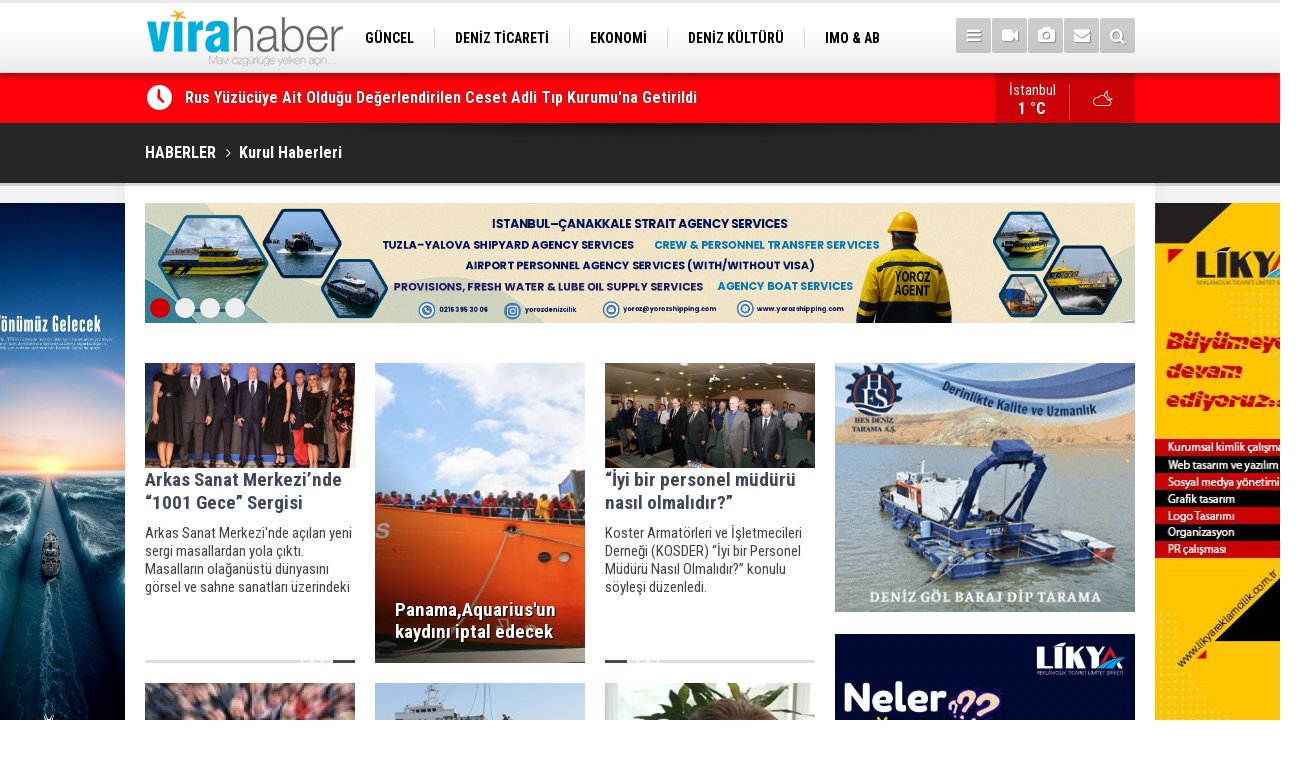

--- FILE ---
content_type: text/html; charset=UTF-8
request_url: https://www.virahaber.com/kurul-haberleri.htm?page=8
body_size: 10198
content:
<!DOCTYPE html>
<html lang="tr">
<head>
<base href="https://www.virahaber.com/" target="_self"/>
<meta http-equiv="Content-Type" content="text/html; charset=UTF-8" />
<meta http-equiv="Content-Language" content="tr" />
<meta name="viewport" content="width=device-width,initial-scale=1,minimum-scale=1,maximum-scale=1,user-scalable=0" />
<link rel="icon" href="/favicon.ico"> 
<title>Kurul haberleri / Sayfa 8</title>
<meta name="keywords" content="Kurul" />
<meta name="description" content="Kurul ile ilgili haberler / Sayfa 8" />
<meta name="google-play-app" content="app-id=1" />
<link rel="canonical" href="https://www.virahaber.com/kurul-haberleri.htm?page=8" />
<link href="https://www.virahaber.com/s/style.css?190502.css" type="text/css" rel="stylesheet" />
<script type="text/javascript">var BURL="https://www.virahaber.com/"; var SURL="https://www.virahaber.com/s/"; var DURL="https://www.virahaber.com/d/";</script>
<script type="text/javascript" src="https://www.virahaber.com/s/function.js?190502.js"></script>
<!-- Global site tag (gtag.js) - Google Analytics -->
<script async src="https://www.googletagmanager.com/gtag/js?id=G-DKG6LBG2RE"></script>
<script>
  window.dataLayer = window.dataLayer || [];
  function gtag(){dataLayer.push(arguments);}
  gtag('js', new Date());

  gtag('config', 'G-DKG6LBG2RE');
</script>

<script>
  (function(i,s,o,g,r,a,m){i['GoogleAnalyticsObject']=r;i[r]=i[r]||function(){
  (i[r].q=i[r].q||[]).push(arguments)},i[r].l=1*new Date();a=s.createElement(o),
  m=s.getElementsByTagName(o)[0];a.async=1;a.src=g;m.parentNode.insertBefore(a,m)
  })(window,document,'script','https://www.google-analytics.com/analytics.js','ga');

  ga('create', 'UA-70174529-1', 'auto');
  ga('send', 'pageview');

</script>

<!-- Start Alexa Certify Javascript -->
<script type="text/javascript">
_atrk_opts = { atrk_acct:"0Egaq1DTcA20Ug", domain:"virahaber.com",dynamic: true};
(function() { var as = document.createElement('script'); as.type = 'text/javascript'; as.async = true; as.src = "https://certify-js.alexametrics.com/atrk.js"; var s = document.getElementsByTagName('script')[0];s.parentNode.insertBefore(as, s); })();
</script>
<noscript><img src="https://certify.alexametrics.com/atrk.gif?account=0Egaq1DTcA20Ug" style="display:none" height="1" width="1" alt="" /></noscript>
<!-- End Alexa Certify Javascript -->

<!-- Twitter universal website tag code -->
<script>
!function(e,t,n,s,u,a){e.twq||(s=e.twq=function(){s.exe?s.exe.apply(s,arguments):s.queue.push(arguments);
},s.version='1.1',s.queue=[],u=t.createElement(n),u.async=!0,u.src='//static.ads-twitter.com/uwt.js',
a=t.getElementsByTagName(n)[0],a.parentNode.insertBefore(u,a))}(window,document,'script');
// Insert Twitter Pixel ID and Standard Event data below
twq('init','o6xyd');
twq('track','PageView');
</script>
<!-- End Twitter universal website tag code -->

<!-- Facebook Pixel Code -->
<script>
!function(f,b,e,v,n,t,s)
{if(f.fbq)return;n=f.fbq=function(){n.callMethod?
n.callMethod.apply(n,arguments):n.queue.push(arguments)};
if(!f._fbq)f._fbq=n;n.push=n;n.loaded=!0;n.version='2.0';
n.queue=[];t=b.createElement(e);t.async=!0;
t.src=v;s=b.getElementsByTagName(e)[0];
s.parentNode.insertBefore(t,s)}(window, document,'script',
'https://connect.facebook.net/en_US/fbevents.js');
fbq('init', '1002811193598251');
fbq('track', 'PageView');
</script>
<noscript><img height="1" width="1" style="display:none"
src="https://www.facebook.com/tr?id=1002811193598251&ev=PageView&noscript=1"
/></noscript>
<!-- End Facebook Pixel Code -->

<meta name="msvalidate.01" content="68B694CC749FEDE9227F9BDB905B3EE1" />
<meta name="yandex-verification" content="0c87d9664b3a2f0c" />
<meta name="google-site-verification" content="UTUJz1sJ576LmS5lDv6eyR5wbtOthq_xaZ9JMS1Zh7c" />
<meta name="p:domain_verify" content="cbf4cfdf391c8170da1ee14b2d62ebb2"/>
<meta name="msvalidate.01" content="66E0E9361C044D1A7E6FA0C5E4D19C2E" />
<meta name="www.superhit.pro" content="vktimkublt7jzfjlsrtwk5cihsvdop9j">
<!--
<style>
.content-tools {
display: none;
}
</style>-->

<!--[if lt IE 9]>
<script src="https://oss.maxcdn.com/html5shiv/3.7.2/html5shiv.min.js"></script>
<script src="https://oss.maxcdn.com/respond/1.4.2/respond.min.js"></script>
<![endif]-->
</head>
<body class="body-main boxed">

<div class="CM_pageskin left visible-lg visible-md"><p>
<a href="https://turkpandi.com/tr/anasayfa" target="_blank"><img src="https://www.virahaber.com/d/banner/turkpıson.jpg" width="155" height="600" alt=""/></a>
</p>

<p>
<a href="https://medkonlines.com//" target="_blank"><img src="https://www.virahaber.com/d/banner/medkon26son.jpg" width="155" height="600" alt=""/></a>
</p>


<p>
<a href="https://www.virahaber.com/mail_list_add.php" target="_blank"><img src="https://www.virahaber.com/d/banner/aboneolun.gif" width="155" height="600" alt=""/></a>
</p></div><div class="CM_pageskin right visible-lg visible-md"><p>
<a href="https://likyareklamcilik.com.tr/" target="_blank"><img src="https://www.virahaber.com/d/banner/Lıkyareklamvıra.jpg" width="155" height="600" alt=""/></a>
</p></div><header class="base-header"><div class="container"><a class="logo" href="https://www.virahaber.com/" rel="home"><img class="img-responsive" src="https://www.virahaber.com/s/i/logo.png" alt="Vira Haber" width="200" height="70" /></a><nav class="nav-top pull-left"><ul class="clearfix"><li class="parent"><a href="https://www.virahaber.com/guncel-haberleri-1hk.htm" target="_self"><span>GÜNCEL</span></a></li><li class="parent"><a href="https://www.virahaber.com/deniz-ticareti-haberleri-4hk.htm" target="_self"><span>DENİZ TİCARETİ</span></a></li><li class="parent"><a href="https://www.virahaber.com/ekonomi-haberleri-23hk.htm" target="_self"><span>EKONOMİ</span></a></li><li class="parent"><a href="https://www.virahaber.com/deniz-kulturu-haberleri-3hk.htm" target="_self"><span>DENİZ KÜLTÜRÜ</span></a></li><li class="parent"><a href="https://www.virahaber.com/imo-ab-haberleri-30hk.htm" target="_self"><span>IMO & AB</span></a></li><li class="parent"><a href=""><span>SİTENE EKLE</span></a></li><li class="parent"><a href="https://www.virahaber.com/balikcilik-haberleri-12hk.htm" target="_self"><span>BALIKÇILIK</span></a></li><li class="parent"><a href="https://www.virahaber.com/cevre-haberleri-14hk.htm" target="_self"><span>ÇEVRE</span></a></li><li class="parent"><a href="https://www.virahaber.com/sektorden-haberleri-115hk.htm" target="_self"><span>SEKTÖRDEN</span></a></li></ul></nav><div class="nav-mini pull-right"><a href="javascript:;" class="toggle" id="menu_toggle" title="Menu" rel="self"><i class="icon-menu"></i></a><a href="https://www.virahaber.com/video-galeri.htm" title="Web TV"><i class="icon-videocam"></i></a><a href="https://www.virahaber.com/foto-galeri.htm" title="Foto Galeri"><i class="icon-camera"></i></a><a href="https://www.virahaber.com/contact.php" title="İletişim"><i class="icon-mail-alt"></i></a><a href="https://www.virahaber.com/search_result.php" title="Site içi arama"><i class="icon-search"></i></a></div><div id="menu"><ul class="topics clearfix"><li><span>Kategoriler</span><ul><li><a href="https://www.virahaber.com/balikcilik-haberleri-12hk.htm" target="_self">BALIKÇILIK</a></li><li><a href="https://www.virahaber.com/bilgisel-haberleri-112hk.htm" target="_self">BİLGİSEL</a></li><li><a href="https://www.virahaber.com/bogazlar-haberleri-9hk.htm" target="_self">BOĞAZLAR</a></li><li><a href="https://www.virahaber.com/cevre-haberleri-14hk.htm" target="_self">ÇEVRE</a></li><li><a href="https://www.virahaber.com/deniz-kazalari-haberleri-25hk.htm" target="_self">DENİZ KAZALARI</a></li><li><a href="https://www.virahaber.com/deniz-kulturu-haberleri-3hk.htm" target="_self">DENİZ KÜLTÜRÜ</a></li><li><a href="https://www.virahaber.com/deniz-ticareti-haberleri-4hk.htm" target="_self">Deniz Ticareti</a></li><li><a href="https://www.virahaber.com/deniz-ulasimi-haberleri-75hk.htm" target="_self">DENİZ ULAŞIMI</a></li><li><a href="https://www.virahaber.com/dunya-haberleri-2hk.htm" target="_self">DÜNYA</a></li><li><a href="https://www.virahaber.com/dzkk-haberleri-66hk.htm" target="_self">DZKK</a><ul class="sub"><li><a href="https://www.virahaber.com/sahil-guvenlik-haberleri-111hk.htm" target="_self">Sahil Güvenlik</a></li></ul></li><li><a href="https://www.virahaber.com/egitim-haberleri-15hk.htm" target="_self">EĞİTİM</a></li><li><a href="https://www.virahaber.com/ekonomi-haberleri-23hk.htm" target="_self">EKONOMİ</a></li><li><a href="https://www.virahaber.com/enerji-haberleri-68hk.htm" target="_self">ENERJİ</a></li><li><a href="https://www.virahaber.com/gemi-yat-insa-haberleri-5hk.htm" target="_self">Gemi & Yat İnşa</a></li><li><a href="https://www.virahaber.com/guncel-haberleri-1hk.htm" target="_self">GÜNCEL</a></li><li><a href="https://www.virahaber.com/imo-ab-haberleri-30hk.htm" target="_self">IMO & AB</a></li><li><a href="https://www.virahaber.com/kibris-haberleri-56hk.htm" target="_self">KIBRIS</a></li><li><a href="https://www.virahaber.com/kuresel-isinma-haberleri-132hk.htm" target="_self">KÜRESEL ISINMA</a></li><li><a href="https://www.virahaber.com/kurumsal-haberleri-17hk.htm" target="_self">KURUMSAL</a></li><li><a href="https://www.virahaber.com/liman-haberleri-6hk.htm" target="_self">LİMAN</a></li><li><a href="https://www.virahaber.com/lojistik-haberleri-116hk.htm" target="_self">LOJİSTİK</a></li><li><a href="https://www.virahaber.com/marina-haberleri-72hk.htm" target="_self">MARİNA</a></li><li><a href="https://www.virahaber.com/roportaj-haberleri-21hk.htm" target="_self">RÖPORTAJ</a></li><li><a href="https://www.virahaber.com/savunma-sanayi-haberleri-47hk.htm" target="_self">SAVUNMA SANAYİ</a></li><li><a href="https://www.virahaber.com/sektorden-haberleri-115hk.htm" target="_self">SEKTÖRDEN</a></li><li><a href="https://www.virahaber.com/serbest-kursu-haberleri-16hk.htm" target="_self">SERBEST KÜRSÜ</a></li><li><a href="">Sitene Ekle</a></li><li><a href="https://www.virahaber.com/su-sporlari-haberleri-19hk.htm" target="_self">SU SPORLARI</a></li><li><a href="https://www.virahaber.com/turizm-haberleri-7hk.htm" target="_self">TURİZM</a></li><li><a href="https://www.virahaber.com/vira-maritime-haberleri-49hk.htm" target="_self">VİRA MARITIME</a></li></ul></li><li><span>Foto Galeri</span><ul><li><a href="https://www.virahaber.com/balikcilik-5gk.htm">BALIKÇILIK</a></li><li><a href="https://www.virahaber.com/deniz-3gk.htm">DENİZ</a></li><li><a href="https://www.virahaber.com/deniz-kulturu-4gk.htm">DENİZ KÜLTÜRÜ</a></li><li><a href="https://www.virahaber.com/deniz-ticaret-odasi-9gk.htm">DENİZ TİCARET ODASI</a></li><li><a href="https://www.virahaber.com/donanma-14gk.htm">DONANMA</a></li><li><a href="https://www.virahaber.com/dunya-11gk.htm">DÜNYA</a></li><li><a href="https://www.virahaber.com/egitim-17gk.htm">EĞİTİM</a></li><li><a href="https://www.virahaber.com/gemi-1gk.htm">GEMİ</a></li><li><a href="https://www.virahaber.com/guncel-10gk.htm">GÜNCEL</a></li><li><a href="https://www.virahaber.com/sektor-16gk.htm">SEKTÖR</a></li><li><a href="https://www.virahaber.com/sinema-12gk.htm">SİNEMA</a></li><li><a href="https://www.virahaber.com/spor-15gk.htm">SPOR</a></li><li><a href="https://www.virahaber.com/sualti-2gk.htm">SUALTI</a></li><li><a href="https://www.virahaber.com/vira-dergisi-8gk.htm">VİRA DERGİSİ</a></li><li><a href="https://www.virahaber.com/yasam-13gk.htm">YAŞAM</a></li><li><a href="https://www.virahaber.com/yat-ve-tekne-7gk.htm">YAT VE TEKNE</a></li></ul></li><li><span>Web TV</span><ul><li><a href="https://www.virahaber.com/genel-1vk.htm">Genel</a></li><li><a href="https://www.virahaber.com/roportaj-2vk.htm">Röportaj</a></li></ul></li><li><span>Diğer</span><ul><li><a href="https://www.virahaber.com/yazarlar.htm">Yazarlar</a></li><li><a href="https://www.virahaber.com/mansetler.htm">Manşetler</a></li><li><a href="https://www.virahaber.com/gunun-haberleri.htm">Günün Haberleri</a></li><li><a href="https://www.virahaber.com/gazete.htm">Gazete Manşetleri</a></li><li><a href="https://www.virahaber.com/weather_report.php">Hava Durumu</a></li><li><a href="https://www.virahaber.com/prayer.php">Namaz Vakitleri</a></li><li><a href="https://www.virahaber.com/sitene-ekle.htm">Sitene Ekle</a></li><li><a href="https://www.virahaber.com/contact.php">İletişim</a></li></ul></li></ul></div></div></header><main role="main"><div class="bar-lm"><div class="container"><div class="last-min pull-left"><ul class="owl-carousel"><li><a href="https://www.virahaber.com/rus-yuzucuye-ait-oldugu-degerlendirilen-ceset-adli-tip-kurumuna-getirildi-75805h.htm">Rus Yüzücüye Ait Olduğu Değerlendirilen Ceset Adli Tıp Kurumu'na Getirildi</a></li><li><a href="https://www.virahaber.com/bakan-uraloglu-kiyi-emniyeti-ekipleri-2025-yilinda-199-can-kurtarma-operasyonu-ile-63-75804h.htm">Bakan Uraloğlu: "Kıyı Emniyeti Ekipleri 2025 Yılında 199 Can Kurtarma Operasyonu ile 631 Kişiyi Kurtardı"</a></li><li><a href="https://www.virahaber.com/tekirdagda-deniz-cekildi-75803h.htm">Tekirdağ'da Deniz Çekildi</a></li><li><a href="https://www.virahaber.com/bozcaadada-karaya-oturan-tanker-12-gun-sonra-kurtarildi-75802h.htm">Bozcaada'da Karaya Oturan Tanker 12 Gün Sonra Kurtarıldı</a></li><li><a href="https://www.virahaber.com/dron-saldirisina-ugrayan-gemi-samsun-limanina-demirledi-75801h.htm">Dron Saldırısına Uğrayan Gemi Samsun Limanı’na Demirledi</a></li><li><a href="https://www.virahaber.com/urla-aciklarinda-lastik-bottaki-24-duzensiz-gocmen-kurtarildi-75800h.htm">Urla Açıklarında Lastik Bottaki 24 Düzensiz Göçmen Kurtarıldı</a></li><li><a href="https://www.virahaber.com/tekirdagda-lodosta-sahili-kirmizi-yosunlar-kapladi-75799h.htm">Tekirdağ'da Lodosta Sahili Kırmızı Yosunlar Kapladı</a></li><li><a href="https://www.virahaber.com/antalyada-balik-tutan-vatandaslarin-oltasina-ceset-takildi-75798h.htm">Antalya'da Balık Tutan Vatandaşların Oltasına Ceset Takıldı</a></li><li><a href="https://www.virahaber.com/arkas-lojistik-grubu-dijital-yatirimlarla-operasyonel-gucunu-artiriyor-75797h.htm">Arkas Lojistik Grubu, Dijital Yatırımlarla Operasyonel Gücünü Artırıyor</a></li><li><a href="https://www.virahaber.com/hiristiyan-toplulugu-denizden-hac-cikardi-75796h.htm">Hıristiyan Topluluğu Denizden Haç Çıkardı</a></li></ul></div><a class="weather-info pull-right" href="https://www.virahaber.com/weather_report.php" title="Hava durumu"><span class="city">İstanbul<span>1 °C</span></span><span class="icon"><i class="icon-accu-38"></i></span></a></div></div><div class="page-title"><div class="container"><ol><li><a href="https://www.virahaber.com/"><h1>HABERLER</h1></a></li><li><a href="https://www.virahaber.com/kurul-haberleri.htm"><h2>Kurul Haberleri</h2></a></li></ol></div></div><div class="offset-top"></div><div class="banner-animation banner-animation-0"><div class="container"><ul class="owl-carousel"><li><a href="https://www.yorozshipping.com/" target="_blank"><img src="https://www.virahaber.com/d/banner/yoroz-24-page-0001.jpg" alt="" /></a></li><li><a href="https://www.alfalaval.com.tr/endustriler/denizcilik-ve-tasimacilik/denizcilik/?utm_source=7deniz&utm_medium=banner&utm_campaign=global_trk_ed_al_a_sustainableshipping" target="_blank"><img src="https://www.virahaber.com/d/banner/banner-sustainable-shipping-vira-haber.png" alt="" /></a></li><li><a href=" https://ww2.eagle.org/en/Products-and-Services/sustainability/carbon-accounting.html?utm_source=display-ad&utm_medium=banner-ad&utm_campaign=carbon-accounting&utm_id=vira-haber" target="_blank"><img src="https://www.virahaber.com/d/banner/22362-vira-haber-turkey-september-980x120.jpg" alt="" /></a></li><li><a href="https://likyareklamcilik.com.tr/" target="_blank"><img src="https://www.virahaber.com/d/banner/3.gif" alt="" /></a></li></ul><div class="pager"><div class="item"></div><div class="item"></div><div class="item"></div><div class="item"></div></div></div></div><div class="page-inner"><div class="container clearfix"><div class="page-content"><div class="box-news"><div class="row"><div class="col-xs-12 col-ms-6 col-md-4"><a class="c" href="https://www.virahaber.com/arkas-sanat-merkezinde-1001-gece-sergisi-50160h.htm"><img class="img-responsive" src="https://www.virahaber.com/d/news_t/19874.jpg" alt="Arkas Sanat Merkezi’nde “1001 Gece” Sergisi" /><span class="t">Arkas Sanat Merkezi’nde “1001 Gece” Sergisi</span><span class="sc">Arkas Sanat Merkezi'nde açılan yeni sergi masallardan yola çıktı. Masalların olağanüstü dünyasını görsel ve sahne sanatları üzerindeki etkisine tanık olmak isteyen sanatseverler için "1001 Gece" sergisi; 25 Eylül- 30 Aralık arasında gezilebilecek.</span></a></div><div class="col-xs-12 col-ms-6 col-md-4"><a class="f" href="https://www.virahaber.com/panamaaquariusun-kaydini-iptal-edecek-50087h.htm"><img class="img-fit" src="https://www.virahaber.com/d/news/19808.jpg" alt="Panama,Aquarius&#039;un kaydını iptal edecek" /><span class="t">Panama,Aquarius'un kaydını iptal edecek</span></a></div><div class="col-xs-12 col-ms-6 col-md-4"><a class="c" href="https://www.virahaber.com/iyi-bir-personel-muduru-nasil-olmalidir-50083h.htm"><img class="img-responsive" src="https://www.virahaber.com/d/news_t/19803.jpg" alt="“İyi bir personel müdürü nasıl olmalıdır?”" /><span class="t">“İyi bir personel müdürü nasıl olmalıdır?”</span><span class="sc">Koster Armatörleri ve İşletmecileri Derneği (KOSDER) “İyi bir Personel Müdürü Nasıl Olmalıdır?” konulu söyleşi düzenledi. </span></a></div><div class="col-xs-12 col-ms-6 col-md-4"><a class="f" href="https://www.virahaber.com/huseyin-kocabasin-aci-gunu-49874h.htm"><img class="img-fit" src="https://www.virahaber.com/d/news/16679.jpg" alt="Hüseyin Kocabaş&#039;ın acı günü!" /><span class="t">Hüseyin Kocabaş'ın acı günü!</span></a></div><div class="col-xs-12 col-ms-6 col-md-4"><a class="c" href="https://www.virahaber.com/liman-ucretlerinde-dolar-kuru-sabitlendi-49788h.htm"><img class="img-responsive" src="https://www.virahaber.com/d/news_t/19534.jpg" alt="Liman ücretlerinde dolar kuru sabitlendi" /><span class="t">Liman ücretlerinde dolar kuru sabitlendi</span><span class="sc">Bayındırlık ve Ulaştırma Bakanlığı "Liman Ücretlerinde Uygulanacak Dolar Kurunun Sabitlenmesi Hakkında Yasa Gücünde Kararname" ile ilgili duyuru yaptı.</span></a></div><div class="col-xs-12 col-ms-6 col-md-4"><a class="f" href="https://www.virahaber.com/baglikaya-mucizevi-seyler-oluyor-49763h.htm"><img class="img-fit" src="https://www.virahaber.com/d/news/19510.jpg" alt="Bağlıkaya: Mucizevi şeyler oluyor" /><span class="t">Bağlıkaya: Mucizevi şeyler oluyor</span></a></div><div class="col-xs-12 col-ms-6 col-md-4"><a class="c" href="https://www.virahaber.com/savunma-icin-sektor-temsilcileri-bulusuyor-49686h.htm"><img class="img-responsive" src="https://www.virahaber.com/d/news_t/19439.jpg" alt="Savunma için sektör temsilcileri buluşuyor" /><span class="t">Savunma için sektör temsilcileri buluşuyor</span><span class="sc">Milli ve yerli savunma sanayi, 6 milyar dolarlık üretim gücüne sahip. Ülkemizin ihtiyacını bütünüyle karşılamayı ve ihracat gücünü artırmayı hedefleyen sektör, I. Uluslararası Askeri Radar ve Sınır Güvenliği Zirvesi’nde masaya yatırılacak.</span></a></div><div class="col-xs-12 col-ms-6 col-md-4"><a class="f" href="https://www.virahaber.com/gazzede-balik-uretimi-yuzde-30-azaldi-49612h.htm"><img class="img-fit" src="https://www.virahaber.com/d/news/19263.jpg" alt="Gazze&#039;de balık üretimi yüzde 30 azaldı" /><span class="t">Gazze'de balık üretimi yüzde 30 azaldı</span></a></div><div class="col-xs-12 col-ms-6 col-md-4"><a class="c" href="https://www.virahaber.com/midye-tarlasinda-hasat-zamani-49611h.htm"><img class="img-responsive" src="https://www.virahaber.com/d/news_t/19376.jpg" alt="Midye tarlasında hasat zamanı" /><span class="t">Midye tarlasında hasat zamanı</span><span class="sc">Türkiye'nin önemli midye üretim merkezlerinden Balıkesir'in Erdek ilçesinde, 18 ay önce halatlara ekilen ve olgunlaşması tamamlanan midyenin hasadı sürüyor.</span></a></div><div class="col-xs-12 col-ms-6 col-md-4"><a class="f" href="https://www.virahaber.com/izmir-korfez-gecis-projesinde-mahkeme-dur-dedi-49619h.htm"><img class="img-fit" src="https://www.virahaber.com/d/news/19374.jpg" alt="İzmir Körfez Geçiş Projesi&#039;nde mahkeme ‘DUR’ dedi" /><span class="t">İzmir Körfez Geçiş Projesi'nde mahkeme ‘DUR’ dedi</span></a></div><div class="col-xs-12 col-ms-6 col-md-4"><a class="c" href="https://www.virahaber.com/turkiye-ab-iliskileri-istedigimiz-noktada-degil-49563h.htm"><img class="img-responsive" src="https://www.virahaber.com/d/news_t/19320.jpg" alt=" “Türkiye-AB ilişkileri istediğimiz, noktada değil”" /><span class="t"> “Türkiye-AB ilişkileri istediğimiz, noktada değil”</span><span class="sc">İMEAK Deniz Ticaret Odası Yönetim Kurulu Başkanı Tamer Kıran, Türkiye ile AB ilişkilerinin istedikleri noktada olmadığını, dağılmış, ortak karar veremeyen bir birlik tablosuyla karşı karşıya olduklarını söyledi.</span></a></div><div class="col-xs-12 col-ms-6 col-md-4"><a class="f" href="https://www.virahaber.com/cakiroglu-ordu-liman-isletmesi-as-icin-iflas-karari-49520h.htm"><img class="img-fit" src="https://www.virahaber.com/d/news/19279.jpg" alt="Çakıroğlu Ordu Liman İşletmesi AŞ için iflas kararı" /><span class="t">Çakıroğlu Ordu Liman İşletmesi AŞ için iflas kararı</span></a></div><div class="col-xs-12 col-ms-6 col-md-4"><a class="c" href="https://www.virahaber.com/vanli-sanayicilerden-dtoya-ziyaret-49482h.htm"><img class="img-responsive" src="https://www.virahaber.com/d/news_t/19251.jpg" alt="Vanlı sanayicilerden DTO’ya ziyaret" /><span class="t">Vanlı sanayicilerden DTO’ya ziyaret</span><span class="sc">Van TSO yönetim kurulu üyeleri, DTO'yu ziyaret ederek denizcilik eğitimi, dalgıçlık eğitimi, denizcilik lisesi öğrencileri için İstanbul'da staj imkanı sağlanması için DTO Yönetim Kurulu Başkanı Tamer Kıran'dan destek istedi.</span></a></div><div class="col-xs-12 col-ms-6 col-md-4"><a class="f" href="https://www.virahaber.com/dto-yonetiminden-tbmm-baskani-yildirima-ziyaret-49432h.htm"><img class="img-fit" src="https://www.virahaber.com/d/news/19189.jpg" alt="DTO Yönetimi’nden TBMM Başkanı Yıldırım’a ziyaret" /><span class="t">DTO Yönetimi’nden TBMM Başkanı Yıldırım’a ziyaret</span></a></div><div class="col-xs-12 col-ms-6 col-md-4"><a class="c" href="https://www.virahaber.com/rekabet-kurulundan-lojistik-devlerine-sorusturma-49419h.htm"><img class="img-responsive" src="https://www.virahaber.com/d/news_t/19176.jpg" alt="Rekabet Kurulu&#039;ndan lojistik devlerine soruşturma" /><span class="t">Rekabet Kurulu'ndan lojistik devlerine soruşturma</span><span class="sc">Rekabet Kurulu, posta-kargo taşımacılığı hizmetleri pazarında faaliyet gösteren 32 teşebbüsle birlikte Ekol Lojistik, Öykü Lojistik, DHL Lojistik Hizmetleri şirketlerine de soruşturma açtı.</span></a></div><div class="col-xs-12 col-ms-6 col-md-4"><a class="f" href="https://www.virahaber.com/azinliklara-haklari-iade-ediliyor-49410h.htm"><img class="img-fit" src="https://www.virahaber.com/d/news/19168.jpg" alt="Azınlıklara hakları iade ediliyor" /><span class="t">Azınlıklara hakları iade ediliyor</span></a></div><div class="col-xs-12 col-ms-6 col-md-4"><a class="c" href="https://www.virahaber.com/amerikada-sirket-kurmak-49319h.htm"><img class="img-responsive" src="https://www.virahaber.com/d/news_t/19077.jpg" alt="Amerika’da Şirket Kurmak" /><span class="t">Amerika’da Şirket Kurmak</span><span class="sc">Amerikan rüyası denen şey her sene on binlerce insanı kendisine çekmeye devam ediyor. İnsanlar hem eğitim hem de iş fırsatları için okyanus ötesine gitmeyi planlıyor ve dünyanın en büyük ekonomik pastasından pay kapmaya çalışıyor.</span></a></div><div class="col-xs-12 col-ms-6 col-md-4"><a class="f" href="https://www.virahaber.com/sektor-firmalarinin-finansal-yapisi-guclendirilmeli-49280h.htm"><img class="img-fit" src="https://www.virahaber.com/d/news/19042.jpg" alt="Sektör firmalarının finansal yapısı güçlendirilmeli" /><span class="t">Sektör firmalarının finansal yapısı güçlendirilmeli</span></a></div><div class="col-xs-12 col-ms-6 col-md-4"><a class="c" href="https://www.virahaber.com/rizede-liman-alanina-futbol-sahasi-49172h.htm"><img class="img-responsive" src="https://www.virahaber.com/d/news_t/18933.jpg" alt="Rize’de liman alanına futbol sahası" /><span class="t">Rize’de liman alanına futbol sahası</span><span class="sc">Rize Ticaret ve Sanayi Odası Meclis Üyesi ve Riport Yönetim Kurulu Başkanı Asım Çillioğlu, Rize Limanı'nın genişleme sahasında yapılması planlanan futbol sahasının kente ihanet olduğunu söyledi.</span></a></div><div class="col-xs-12 col-ms-6 col-md-4"><a class="f" href="https://www.virahaber.com/dtodan-cumhurbaskani-erdogana-tebrik-48904h.htm"><img class="img-fit" src="https://www.virahaber.com/d/news/18680.jpg" alt="DTO’dan Cumhurbaşkanı Erdoğan&#039;a tebrik" /><span class="t">DTO’dan Cumhurbaşkanı Erdoğan'a tebrik</span></a></div><div class="col-xs-12 col-ms-6 col-md-4"><a class="c" href="https://www.virahaber.com/oda-baskanlarindan-birliktelik-ve-dayanisma-vurgusu-48866h.htm"><img class="img-responsive" src="https://www.virahaber.com/d/news_t/18642.jpg" alt="Oda başkanlarından birliktelik ve dayanışma vurgusu" /><span class="t">Oda başkanlarından birliktelik ve dayanışma vurgusu</span><span class="sc">Türkiye Odalar ve Borsalar Birliği 74. Genel Kurulu’nda TOBB bünyesinde önemli görevler üstlenen Mersin Oda ve Borsalarının Başkanlarının ve temsilcilerinin katılımıyla gerçekleştirilen toplantıda birlik ve dayanışma vurgusu yapıldı.</span></a></div><div class="col-xs-12 col-ms-6 col-md-4"><a class="f" href="https://www.virahaber.com/tmmob-gemimodan-vefa-ziyareti-48844h.htm"><img class="img-fit" src="https://www.virahaber.com/d/news/18623.jpg" alt="TMMOB GEMİMO’dan vefa ziyareti" /><span class="t">TMMOB GEMİMO’dan vefa ziyareti</span></a></div><div class="col-xs-12 col-ms-6 col-md-4"><a class="c" href="https://www.virahaber.com/mayis-ayinda-16-gemi-kirima-yasadisi-girdi-48678h.htm"><img class="img-responsive" src="https://www.virahaber.com/d/news_t/18466.jpg" alt="Mayıs ayında 16 gemi Kırım’a yasadışı girdi" /><span class="t">Mayıs ayında 16 gemi Kırım’a yasadışı girdi</span><span class="sc">Ukrayna’nın İşgal Edilen Bölgeler ve İç Mültecilerden Sorumlu Bakanlığı, Mayıs ayında 16  geminin Ukrayna yasalarını ihlal ederek Rusya tarafından işgal edilen Kırım’daki limanlara yasa dışı giriş yaptığını açıkladı.</span></a></div><div class="col-xs-12 col-ms-6 col-md-4"><a class="f" href="https://www.virahaber.com/atina-buyukelciliginde-posidonia-resepsiyonu-48673h.htm"><img class="img-fit" src="https://www.virahaber.com/d/news/18461.jpg" alt="Atina Büyükelçiliğinde &quot;Posidonia&quot; resepsiyonu" /><span class="t">Atina Büyükelçiliğinde "Posidonia" resepsiyonu</span></a></div><div class="col-xs-12 col-ms-6 col-md-4"><a class="c" href="https://www.virahaber.com/martida-karadaki-duzenlemelere-onay-cikti-48649h.htm"><img class="img-responsive" src="https://www.virahaber.com/d/news_t/18439.jpg" alt="Martı’da karadaki düzenlemelere onay çıktı" /><span class="t">Martı’da karadaki düzenlemelere onay çıktı</span><span class="sc">Deniz tarafındaki çalışmaları tamamlanan Kabataş’taki “Martı Projesi”nin Kara tarafıyla ilgili projeye Kültür ve Turizm Bakanlığı İstanbul 2 Numaralı Kültür Varlıklarını Koruma Bölge Kurulu, yaptığı bazı düzenlemelerle  onay verdi.</span></a></div><div class="col-xs-12 col-ms-6 col-md-4"><a class="f" href="https://www.virahaber.com/ebrdden-d-marine-70-milyon-euro-yatirim-48589h.htm"><img class="img-fit" src="https://www.virahaber.com/d/news/18380.jpg" alt="EBRD’den D-Marin&#039;e 70 milyon euro yatırım" /><span class="t">EBRD’den D-Marin'e 70 milyon euro yatırım</span></a></div><div class="col-xs-12 col-ms-6 col-md-4"><a class="c" href="https://www.virahaber.com/dto-antalyadan-alanyaya-tesekkur-ziyaretleri-48502h.htm"><img class="img-responsive" src="https://www.virahaber.com/d/news_t/18295.jpg" alt="DTO Antalya’dan Alanya’ya teşekkür ziyaretleri" /><span class="t">DTO Antalya’dan Alanya’ya teşekkür ziyaretleri</span><span class="sc">Antalya Deniz Ticaret Odası (DTO) Yönetim Kurulu Başkanı Ahmet Çetin, Alanya’da denizciler ile bir araya geldi.</span></a></div></div></div><div class="clear"></div><div class="paging_3"><div class="holder"><a class="prev" href="https://www.virahaber.com/kurul-haberleri.htm?page=7" rel="prev" title="Önceki"><i class="icon-angle-left"></i></a><span class="seperator">&nbsp;</span><a class="number" href="https://www.virahaber.com/kurul-haberleri.htm?page=3" rel="page">3</a><span class="seperator">&nbsp;</span><a class="number" href="https://www.virahaber.com/kurul-haberleri.htm?page=4" rel="page">4</a><span class="seperator">&nbsp;</span><a class="number" href="https://www.virahaber.com/kurul-haberleri.htm?page=5" rel="page">5</a><span class="seperator">&nbsp;</span><a class="number" href="https://www.virahaber.com/kurul-haberleri.htm?page=6" rel="page">6</a><span class="seperator">&nbsp;</span><a class="number" href="https://www.virahaber.com/kurul-haberleri.htm?page=7" rel="page">7</a><span class="seperator">&nbsp;</span><span class="current">8</span><span class="seperator">&nbsp;</span><a class="number" href="https://www.virahaber.com/kurul-haberleri.htm?page=9" rel="page">9</a><span class="seperator">&nbsp;</span><a class="number" href="https://www.virahaber.com/kurul-haberleri.htm?page=10" rel="page">10</a><span class="seperator">&nbsp;</span><a class="number" href="https://www.virahaber.com/kurul-haberleri.htm?page=11" rel="page">11</a><span class="seperator">&nbsp;</span><a class="number" href="https://www.virahaber.com/kurul-haberleri.htm?page=12" rel="page">12</a><span class="seperator">&nbsp;</span><a class="number" href="https://www.virahaber.com/kurul-haberleri.htm?page=13" rel="page">13</a><span class="seperator">&nbsp;</span><a class="next" href="https://www.virahaber.com/kurul-haberleri.htm?page=9" rel="next" title="Sonraki"><i class="icon-angle-right"></i></a></div></div></div><aside class="base-side clearfix"><div class="banner banner-side"><a href="https://www.hesdeniz.com/"  target="_blank"><img src="https://www.virahaber.com/d/banner/hesdenizsag2gifson.gif" alt="" class="img-responsive"/></a><br><br>

<a href="https://likyareklamcilik.com.tr/"  target="_blank"><img src="https://www.virahaber.com/d/banner/likyasag01.gif" alt="" class="img-responsive"/></a><br><br></div><div class="headline-side"><ul class="row ms-row-fit show-scroll"><li class="col-xs-12 col-ms-6 col-sm-6 col-md-12"><a href="https://www.virahaber.com/bandirma-vapuru-karadan-yurutulerek-tutun-iskelesine-tasinacak-75793h.htm"><span class="i imgc"><img src="https://www.virahaber.com/d/news_t/46534.jpg" alt="Bandırma Vapuru, Karadan Yürütülerek Tütün İskelesi&#039;ne Taşınacak" width="140" height="70" /></span><span class="t">Bandırma Vapuru, Karadan Yürütülerek Tütün İskelesi'ne Taşınacak</span></a></li><li class="col-xs-12 col-ms-6 col-sm-6 col-md-12"><a href="https://www.virahaber.com/torlak-denizcilikte-aci-kayip-ahmet-necdet-torlak-vefat-etti-75792h.htm"><span class="i imgc"><img src="https://www.virahaber.com/d/news_t/11553.jpg" alt="Torlak Denizcilik’te Acı Kayıp: Ahmet Necdet Torlak Vefat Etti" width="140" height="70" /></span><span class="t">Torlak Denizcilik’te Acı Kayıp: Ahmet Necdet Torlak Vefat Etti</span></a></li></ul></div><div class="banner banner-side"><p> </p>
<p> </p>

<a href="https://www.virahaber.com/d/file/DTO_OCAK_2026.pdf" target="_blank"><img src="https://www.virahaber.com/d/banner/OnKapakOcak.jpg"
 width="250" height="350" alt=""/></a>

<p> </p>
<p> </p>
<p> </p></div><div class="side-content mostly-side" id="side-mostly-1"><div class="side-caption"><span>ÇOK OKUNANLAR</span></div><ul class="row ms-row-fit"><li class="col-xs-12 col-ms-6 col-sm-6 col-md-12"><a href="https://www.virahaber.com/rus-yuzucuye-ait-oldugu-degerlendirilen-ceset-adli-tip-kurumuna-getirildi-75805h.htm"><span class="i imgc"><img src="https://www.virahaber.com/d/news_t/46546.jpg" alt="Rus Yüzücüye Ait Olduğu Değerlendirilen Ceset Adli Tıp Kurumu&#039;na Getirildi" width="160" height="80" /></span><span class="t">Rus Yüzücüye Ait Olduğu Değerlendirilen Ceset Adli Tıp Kurumu'na Getirildi</span></a></li><li class="col-xs-12 col-ms-6 col-sm-6 col-md-12"><a href="https://www.virahaber.com/bakan-uraloglu-kiyi-emniyeti-ekipleri-2025-yilinda-199-can-kurtarma-operasyonu-ile-63-75804h.htm"><span class="i imgc"><img src="https://www.virahaber.com/d/news_t/46545.jpg" alt="Bakan Uraloğlu: &quot;Kıyı Emniyeti Ekipleri 2025 Yılında 199 Can Kurtarma Operasyonu ile 631 Kişiyi Kurtardı&quot;" width="160" height="80" /></span><span class="t">Bakan Uraloğlu: "Kıyı Emniyeti Ekipleri 2025 Yılında 199 Can Kurtarma Operasyonu ile 631 Kişiyi Kurtardı"</span></a></li><li class="col-xs-12 col-ms-6 col-sm-6 col-md-12"><a href="https://www.virahaber.com/tekirdagda-lodosta-sahili-kirmizi-yosunlar-kapladi-75799h.htm"><span class="i imgc"><img src="https://www.virahaber.com/d/news_t/46540.jpg" alt="Tekirdağ&#039;da Lodosta Sahili Kırmızı Yosunlar Kapladı" width="160" height="80" /></span><span class="t">Tekirdağ'da Lodosta Sahili Kırmızı Yosunlar Kapladı</span></a></li><li class="col-xs-12 col-ms-6 col-sm-6 col-md-12"><a href="https://www.virahaber.com/urla-aciklarinda-lastik-bottaki-24-duzensiz-gocmen-kurtarildi-75800h.htm"><span class="i imgc"><img src="https://www.virahaber.com/d/news_t/46541.jpg" alt="Urla Açıklarında Lastik Bottaki 24 Düzensiz Göçmen Kurtarıldı" width="160" height="80" /></span><span class="t">Urla Açıklarında Lastik Bottaki 24 Düzensiz Göçmen Kurtarıldı</span></a></li><li class="col-xs-12 col-ms-6 col-sm-6 col-md-12"><a href="https://www.virahaber.com/dron-saldirisina-ugrayan-gemi-samsun-limanina-demirledi-75801h.htm"><span class="i imgc"><img src="https://www.virahaber.com/d/news_t/46542.jpg" alt="Dron Saldırısına Uğrayan Gemi Samsun Limanı’na Demirledi" width="160" height="80" /></span><span class="t">Dron Saldırısına Uğrayan Gemi Samsun Limanı’na Demirledi</span></a></li></ul></div></aside></div></div></main><footer class="base-footer"><div class="container"><a class="logo" href="https://www.virahaber.com/" rel="home"><img class="img-responsive" src="https://www.virahaber.com/s/i/logo.png" alt="Vira Haber" width="200" height="70" /></a><ul class="nav-footer"><li class="parent"><a href="https://www.virahaber.com/./" target="_self">Ana Sayfa</a></li><li class="parent"><a href="https://www.virahaber.com/identity.php" target="_self">Künye</a></li><li class="parent"><a href="https://www.virahaber.com/contact.php" target="_self">İletişim</a></li><li class="parent"><a href="https://www.virahaber.com/gizlilik-ilkeleri-1s.htm" target="_self">Gizlilik Politikası</a></li><li class="parent"><a href="https://www.virahaber.com/rss/" target="_self">RSS</a></li><li class=""><a href="https://www.virahaber.com/imsakiye/" target="_self">İmsakiye</a></li></ul><div class="nav-social"><a href="http://www.facebook.com/ViraYayin" rel="nofollow" target="_blank" title="Facebook ile takip et"><i class="icon-facebook"></i></a><a href="https://twitter.com/virahabercom" rel="nofollow" target="_blank" title="Twitter ile takip et"><i class="icon-twitter"></i></a><a href="https://www.virahaber.com/rss/" target="_blank" title="RSS, News Feed, Haber Beslemesi"><i class="icon-rss"></i></a><a href="https://www.virahaber.com/member_login.php" title="Üye girişi"><i class="icon-lock"></i></a><a href="https://www.virahaber.com/search_result.php" title="Site içi arama"><i class="icon-search"></i></a></div><div class="info">Tüm Hakları Saklıdır &copy; 2006-2020 <h1>Vira Haber</h1> &nbsp;|&nbsp; +90 542 236 66 38 &nbsp;|&nbsp; <span class="cm-sign"><a href="//www.cmbilisim.com/haber-portali-20s.htm" target="_blank" title="CMNews Haber Portalı Scripti">Haber Scripti</a><i class="icon-cm" title="CM Bilişim Teknolojileri"></i></span></div><div class="back-to-top"><i class="icon-up-open"></i></div><div class="nav-ql"><ul class="clearfix"></ul></div><div class="footer-news"><h2><a href="https://www.virahaber.com/gunun-haberleri.htm">Günün Öne Çıkan Haberleri</a></h2><ul class="clearfix"><li><a class="icon-angle-right" href="https://www.virahaber.com/rus-yuzucuye-ait-oldugu-degerlendirilen-ceset-adli-tip-kurumuna-getirildi-75805h.htm">Rus Yüzücüye Ait Olduğu Değerlendirilen Ceset Adli Tıp Kurumu'na Getirildi</a></li><li><a class="icon-angle-right" href="https://www.virahaber.com/bakan-uraloglu-kiyi-emniyeti-ekipleri-2025-yilinda-199-can-kurtarma-operasyonu-ile-63-75804h.htm">Bakan Uraloğlu: "Kıyı Emniyeti Ekipleri 2025 Yılında 199 Can Kurtarma Operasyonu ile 631 Kişiyi Kurtardı"</a></li><li><a class="icon-angle-right" href="https://www.virahaber.com/tekirdagda-lodosta-sahili-kirmizi-yosunlar-kapladi-75799h.htm">Tekirdağ'da Lodosta Sahili Kırmızı Yosunlar Kapladı</a></li><li><a class="icon-angle-right" href="https://www.virahaber.com/urla-aciklarinda-lastik-bottaki-24-duzensiz-gocmen-kurtarildi-75800h.htm">Urla Açıklarında Lastik Bottaki 24 Düzensiz Göçmen Kurtarıldı</a></li><li><a class="icon-angle-right" href="https://www.virahaber.com/dron-saldirisina-ugrayan-gemi-samsun-limanina-demirledi-75801h.htm">Dron Saldırısına Uğrayan Gemi Samsun Limanı’na Demirledi</a></li><li><a class="icon-angle-right" href="https://www.virahaber.com/bozcaadada-karaya-oturan-tanker-12-gun-sonra-kurtarildi-75802h.htm">Bozcaada'da Karaya Oturan Tanker 12 Gün Sonra Kurtarıldı</a></li><li><a class="icon-angle-right" href="https://www.virahaber.com/tekirdagda-deniz-cekildi-75803h.htm">Tekirdağ'da Deniz Çekildi</a></li><li><a class="icon-angle-right" href="https://www.virahaber.com/antalyada-balik-tutan-vatandaslarin-oltasina-ceset-takildi-75798h.htm">Antalya'da Balık Tutan Vatandaşların Oltasına Ceset Takıldı</a></li><li><a class="icon-angle-right" href="https://www.virahaber.com/torlak-denizcilikte-aci-kayip-ahmet-necdet-torlak-vefat-etti-75792h.htm">Torlak Denizcilik’te Acı Kayıp: Ahmet Necdet Torlak Vefat Etti</a></li><li><a class="icon-angle-right" href="https://www.virahaber.com/amator-denizci-belgesi-ikiye-ayrildi-kurallar-yeniden-belirlendi-75791h.htm">Amatör Denizci Belgesi İkiye Ayrıldı: Kurallar Yeniden Belirlendi</a></li><li><a class="icon-angle-right" href="https://www.virahaber.com/arkas-lojistik-grubu-dijital-yatirimlarla-operasyonel-gucunu-artiriyor-75797h.htm">Arkas Lojistik Grubu, Dijital Yatırımlarla Operasyonel Gücünü Artırıyor</a></li><li><a class="icon-angle-right" href="https://www.virahaber.com/menekse-sahilinde-sular-cekildi-tekneler-gecislerde-zorluk-yasadi-75790h.htm">Menekşe Sahilinde Sular Çekildi, Tekneler Geçişlerde Zorluk Yaşadı</a></li><li><a class="icon-angle-right" href="https://www.virahaber.com/erdemli-sahilinde-uzucu-manzara-2-gunde-2-caretta-caretta-telef-oldu-75789h.htm">Erdemli Sahilinde Üzücü Manzara: 2 Günde 2 Caretta Caretta Telef Oldu</a></li><li><a class="icon-angle-right" href="https://www.virahaber.com/marmaris-korfezinde-yine-yelkenler-fora-oldu-75788h.htm">Marmaris Körfezi'nde Yine Yelkenler Fora Oldu</a></li><li><a class="icon-angle-right" href="https://www.virahaber.com/stmden-nato-ve-ab-uyesi-ulkeye-ilk-otonom-sistem-ihracati-75794h.htm">STM’den NATO ve AB Üyesi Ülkeye İlk Otonom Sistem İhracatı</a></li></ul></div></div></footer><!-- 0.46315789222717 --><script defer src="https://static.cloudflareinsights.com/beacon.min.js/vcd15cbe7772f49c399c6a5babf22c1241717689176015" integrity="sha512-ZpsOmlRQV6y907TI0dKBHq9Md29nnaEIPlkf84rnaERnq6zvWvPUqr2ft8M1aS28oN72PdrCzSjY4U6VaAw1EQ==" data-cf-beacon='{"version":"2024.11.0","token":"27762d8c8e704ccf908927bb7382708e","r":1,"server_timing":{"name":{"cfCacheStatus":true,"cfEdge":true,"cfExtPri":true,"cfL4":true,"cfOrigin":true,"cfSpeedBrain":true},"location_startswith":null}}' crossorigin="anonymous"></script>
</body></html>